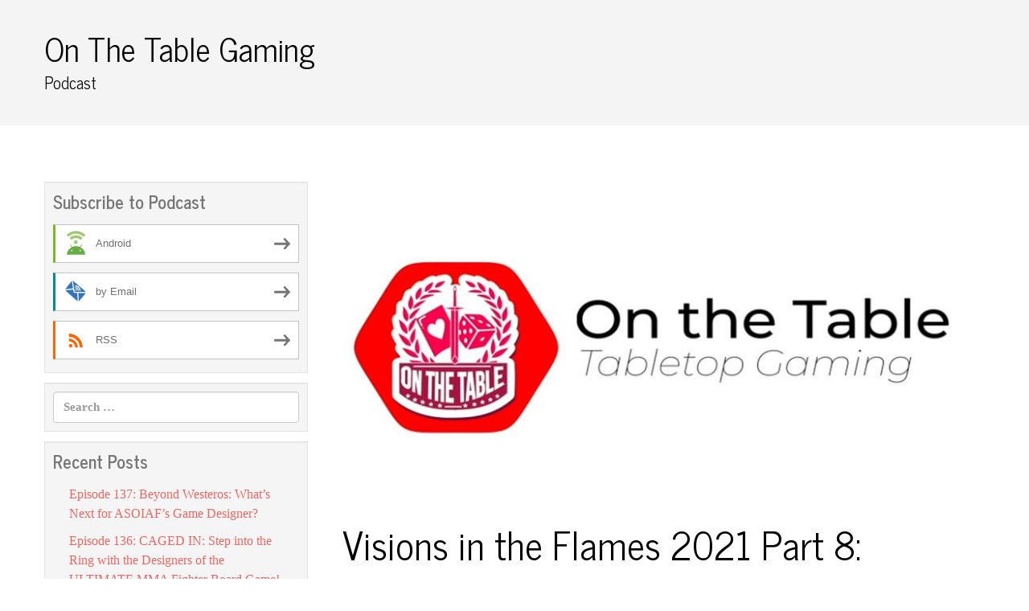

--- FILE ---
content_type: text/html; charset=UTF-8
request_url: https://onthetablegaming.blubrry.net/2021/01/22/visions-in-the-flames-2021-part-8-asoiaf-tmg-commander-changes-designer-chat/
body_size: 10500
content:
<!DOCTYPE html>
<!--[if IE 7]>
<html class="ie ie7" lang="en-US">
<![endif]-->
<!--[if IE 8]>
<html class="ie ie8" lang="en-US">
<![endif]-->
<!--[if !(IE 7) & !(IE 8)]><!-->
<html lang="en-US">
<!--<![endif]-->
<head>
	<meta charset="UTF-8">
	<meta name="viewport" content="width=device-width">
	<title>Visions in the Flames 2021 Part 8: ASOIAF TMG Commander Changes, Designer Chat | On The Table Gaming</title>
	<link rel="profile" href="http://gmpg.org/xfn/11">
	<link rel="pingback" href="https://onthetablegaming.blubrry.net/xmlrpc.php">
    	<!--[if lt IE 9]>
	<script src="https://onthetablegaming.blubrry.net/wp-content/themes/powerpress-theme/js/html5.js"></script>
	<![endif]-->
	<meta name='robots' content='max-image-preview:large' />
	<style>img:is([sizes="auto" i], [sizes^="auto," i]) { contain-intrinsic-size: 3000px 1500px }</style>
	<link rel='dns-prefetch' href='//platform-api.sharethis.com' />
<link rel='dns-prefetch' href='//fonts.googleapis.com' />
<link rel='preconnect' href='https://fonts.gstatic.com' crossorigin />
<script type="text/javascript">
/* <![CDATA[ */
window._wpemojiSettings = {"baseUrl":"https:\/\/s.w.org\/images\/core\/emoji\/16.0.1\/72x72\/","ext":".png","svgUrl":"https:\/\/s.w.org\/images\/core\/emoji\/16.0.1\/svg\/","svgExt":".svg","source":{"concatemoji":"https:\/\/onthetablegaming.blubrry.net\/wp-includes\/js\/wp-emoji-release.min.js?ver=6.8.3"}};
/*! This file is auto-generated */
!function(s,n){var o,i,e;function c(e){try{var t={supportTests:e,timestamp:(new Date).valueOf()};sessionStorage.setItem(o,JSON.stringify(t))}catch(e){}}function p(e,t,n){e.clearRect(0,0,e.canvas.width,e.canvas.height),e.fillText(t,0,0);var t=new Uint32Array(e.getImageData(0,0,e.canvas.width,e.canvas.height).data),a=(e.clearRect(0,0,e.canvas.width,e.canvas.height),e.fillText(n,0,0),new Uint32Array(e.getImageData(0,0,e.canvas.width,e.canvas.height).data));return t.every(function(e,t){return e===a[t]})}function u(e,t){e.clearRect(0,0,e.canvas.width,e.canvas.height),e.fillText(t,0,0);for(var n=e.getImageData(16,16,1,1),a=0;a<n.data.length;a++)if(0!==n.data[a])return!1;return!0}function f(e,t,n,a){switch(t){case"flag":return n(e,"\ud83c\udff3\ufe0f\u200d\u26a7\ufe0f","\ud83c\udff3\ufe0f\u200b\u26a7\ufe0f")?!1:!n(e,"\ud83c\udde8\ud83c\uddf6","\ud83c\udde8\u200b\ud83c\uddf6")&&!n(e,"\ud83c\udff4\udb40\udc67\udb40\udc62\udb40\udc65\udb40\udc6e\udb40\udc67\udb40\udc7f","\ud83c\udff4\u200b\udb40\udc67\u200b\udb40\udc62\u200b\udb40\udc65\u200b\udb40\udc6e\u200b\udb40\udc67\u200b\udb40\udc7f");case"emoji":return!a(e,"\ud83e\udedf")}return!1}function g(e,t,n,a){var r="undefined"!=typeof WorkerGlobalScope&&self instanceof WorkerGlobalScope?new OffscreenCanvas(300,150):s.createElement("canvas"),o=r.getContext("2d",{willReadFrequently:!0}),i=(o.textBaseline="top",o.font="600 32px Arial",{});return e.forEach(function(e){i[e]=t(o,e,n,a)}),i}function t(e){var t=s.createElement("script");t.src=e,t.defer=!0,s.head.appendChild(t)}"undefined"!=typeof Promise&&(o="wpEmojiSettingsSupports",i=["flag","emoji"],n.supports={everything:!0,everythingExceptFlag:!0},e=new Promise(function(e){s.addEventListener("DOMContentLoaded",e,{once:!0})}),new Promise(function(t){var n=function(){try{var e=JSON.parse(sessionStorage.getItem(o));if("object"==typeof e&&"number"==typeof e.timestamp&&(new Date).valueOf()<e.timestamp+604800&&"object"==typeof e.supportTests)return e.supportTests}catch(e){}return null}();if(!n){if("undefined"!=typeof Worker&&"undefined"!=typeof OffscreenCanvas&&"undefined"!=typeof URL&&URL.createObjectURL&&"undefined"!=typeof Blob)try{var e="postMessage("+g.toString()+"("+[JSON.stringify(i),f.toString(),p.toString(),u.toString()].join(",")+"));",a=new Blob([e],{type:"text/javascript"}),r=new Worker(URL.createObjectURL(a),{name:"wpTestEmojiSupports"});return void(r.onmessage=function(e){c(n=e.data),r.terminate(),t(n)})}catch(e){}c(n=g(i,f,p,u))}t(n)}).then(function(e){for(var t in e)n.supports[t]=e[t],n.supports.everything=n.supports.everything&&n.supports[t],"flag"!==t&&(n.supports.everythingExceptFlag=n.supports.everythingExceptFlag&&n.supports[t]);n.supports.everythingExceptFlag=n.supports.everythingExceptFlag&&!n.supports.flag,n.DOMReady=!1,n.readyCallback=function(){n.DOMReady=!0}}).then(function(){return e}).then(function(){var e;n.supports.everything||(n.readyCallback(),(e=n.source||{}).concatemoji?t(e.concatemoji):e.wpemoji&&e.twemoji&&(t(e.twemoji),t(e.wpemoji)))}))}((window,document),window._wpemojiSettings);
/* ]]> */
</script>
<style id='wp-emoji-styles-inline-css' type='text/css'>

	img.wp-smiley, img.emoji {
		display: inline !important;
		border: none !important;
		box-shadow: none !important;
		height: 1em !important;
		width: 1em !important;
		margin: 0 0.07em !important;
		vertical-align: -0.1em !important;
		background: none !important;
		padding: 0 !important;
	}
</style>
<link rel='stylesheet' id='wp-block-library-css' href='https://onthetablegaming.blubrry.net/wp-includes/css/dist/block-library/style.min.css?ver=6.8.3' type='text/css' media='all' />
<style id='classic-theme-styles-inline-css' type='text/css'>
/*! This file is auto-generated */
.wp-block-button__link{color:#fff;background-color:#32373c;border-radius:9999px;box-shadow:none;text-decoration:none;padding:calc(.667em + 2px) calc(1.333em + 2px);font-size:1.125em}.wp-block-file__button{background:#32373c;color:#fff;text-decoration:none}
</style>
<style id='powerpress-player-block-style-inline-css' type='text/css'>


</style>
<style id='global-styles-inline-css' type='text/css'>
:root{--wp--preset--aspect-ratio--square: 1;--wp--preset--aspect-ratio--4-3: 4/3;--wp--preset--aspect-ratio--3-4: 3/4;--wp--preset--aspect-ratio--3-2: 3/2;--wp--preset--aspect-ratio--2-3: 2/3;--wp--preset--aspect-ratio--16-9: 16/9;--wp--preset--aspect-ratio--9-16: 9/16;--wp--preset--color--black: #000000;--wp--preset--color--cyan-bluish-gray: #abb8c3;--wp--preset--color--white: #ffffff;--wp--preset--color--pale-pink: #f78da7;--wp--preset--color--vivid-red: #cf2e2e;--wp--preset--color--luminous-vivid-orange: #ff6900;--wp--preset--color--luminous-vivid-amber: #fcb900;--wp--preset--color--light-green-cyan: #7bdcb5;--wp--preset--color--vivid-green-cyan: #00d084;--wp--preset--color--pale-cyan-blue: #8ed1fc;--wp--preset--color--vivid-cyan-blue: #0693e3;--wp--preset--color--vivid-purple: #9b51e0;--wp--preset--gradient--vivid-cyan-blue-to-vivid-purple: linear-gradient(135deg,rgba(6,147,227,1) 0%,rgb(155,81,224) 100%);--wp--preset--gradient--light-green-cyan-to-vivid-green-cyan: linear-gradient(135deg,rgb(122,220,180) 0%,rgb(0,208,130) 100%);--wp--preset--gradient--luminous-vivid-amber-to-luminous-vivid-orange: linear-gradient(135deg,rgba(252,185,0,1) 0%,rgba(255,105,0,1) 100%);--wp--preset--gradient--luminous-vivid-orange-to-vivid-red: linear-gradient(135deg,rgba(255,105,0,1) 0%,rgb(207,46,46) 100%);--wp--preset--gradient--very-light-gray-to-cyan-bluish-gray: linear-gradient(135deg,rgb(238,238,238) 0%,rgb(169,184,195) 100%);--wp--preset--gradient--cool-to-warm-spectrum: linear-gradient(135deg,rgb(74,234,220) 0%,rgb(151,120,209) 20%,rgb(207,42,186) 40%,rgb(238,44,130) 60%,rgb(251,105,98) 80%,rgb(254,248,76) 100%);--wp--preset--gradient--blush-light-purple: linear-gradient(135deg,rgb(255,206,236) 0%,rgb(152,150,240) 100%);--wp--preset--gradient--blush-bordeaux: linear-gradient(135deg,rgb(254,205,165) 0%,rgb(254,45,45) 50%,rgb(107,0,62) 100%);--wp--preset--gradient--luminous-dusk: linear-gradient(135deg,rgb(255,203,112) 0%,rgb(199,81,192) 50%,rgb(65,88,208) 100%);--wp--preset--gradient--pale-ocean: linear-gradient(135deg,rgb(255,245,203) 0%,rgb(182,227,212) 50%,rgb(51,167,181) 100%);--wp--preset--gradient--electric-grass: linear-gradient(135deg,rgb(202,248,128) 0%,rgb(113,206,126) 100%);--wp--preset--gradient--midnight: linear-gradient(135deg,rgb(2,3,129) 0%,rgb(40,116,252) 100%);--wp--preset--font-size--small: 13px;--wp--preset--font-size--medium: 20px;--wp--preset--font-size--large: 36px;--wp--preset--font-size--x-large: 42px;--wp--preset--spacing--20: 0.44rem;--wp--preset--spacing--30: 0.67rem;--wp--preset--spacing--40: 1rem;--wp--preset--spacing--50: 1.5rem;--wp--preset--spacing--60: 2.25rem;--wp--preset--spacing--70: 3.38rem;--wp--preset--spacing--80: 5.06rem;--wp--preset--shadow--natural: 6px 6px 9px rgba(0, 0, 0, 0.2);--wp--preset--shadow--deep: 12px 12px 50px rgba(0, 0, 0, 0.4);--wp--preset--shadow--sharp: 6px 6px 0px rgba(0, 0, 0, 0.2);--wp--preset--shadow--outlined: 6px 6px 0px -3px rgba(255, 255, 255, 1), 6px 6px rgba(0, 0, 0, 1);--wp--preset--shadow--crisp: 6px 6px 0px rgba(0, 0, 0, 1);}:where(.is-layout-flex){gap: 0.5em;}:where(.is-layout-grid){gap: 0.5em;}body .is-layout-flex{display: flex;}.is-layout-flex{flex-wrap: wrap;align-items: center;}.is-layout-flex > :is(*, div){margin: 0;}body .is-layout-grid{display: grid;}.is-layout-grid > :is(*, div){margin: 0;}:where(.wp-block-columns.is-layout-flex){gap: 2em;}:where(.wp-block-columns.is-layout-grid){gap: 2em;}:where(.wp-block-post-template.is-layout-flex){gap: 1.25em;}:where(.wp-block-post-template.is-layout-grid){gap: 1.25em;}.has-black-color{color: var(--wp--preset--color--black) !important;}.has-cyan-bluish-gray-color{color: var(--wp--preset--color--cyan-bluish-gray) !important;}.has-white-color{color: var(--wp--preset--color--white) !important;}.has-pale-pink-color{color: var(--wp--preset--color--pale-pink) !important;}.has-vivid-red-color{color: var(--wp--preset--color--vivid-red) !important;}.has-luminous-vivid-orange-color{color: var(--wp--preset--color--luminous-vivid-orange) !important;}.has-luminous-vivid-amber-color{color: var(--wp--preset--color--luminous-vivid-amber) !important;}.has-light-green-cyan-color{color: var(--wp--preset--color--light-green-cyan) !important;}.has-vivid-green-cyan-color{color: var(--wp--preset--color--vivid-green-cyan) !important;}.has-pale-cyan-blue-color{color: var(--wp--preset--color--pale-cyan-blue) !important;}.has-vivid-cyan-blue-color{color: var(--wp--preset--color--vivid-cyan-blue) !important;}.has-vivid-purple-color{color: var(--wp--preset--color--vivid-purple) !important;}.has-black-background-color{background-color: var(--wp--preset--color--black) !important;}.has-cyan-bluish-gray-background-color{background-color: var(--wp--preset--color--cyan-bluish-gray) !important;}.has-white-background-color{background-color: var(--wp--preset--color--white) !important;}.has-pale-pink-background-color{background-color: var(--wp--preset--color--pale-pink) !important;}.has-vivid-red-background-color{background-color: var(--wp--preset--color--vivid-red) !important;}.has-luminous-vivid-orange-background-color{background-color: var(--wp--preset--color--luminous-vivid-orange) !important;}.has-luminous-vivid-amber-background-color{background-color: var(--wp--preset--color--luminous-vivid-amber) !important;}.has-light-green-cyan-background-color{background-color: var(--wp--preset--color--light-green-cyan) !important;}.has-vivid-green-cyan-background-color{background-color: var(--wp--preset--color--vivid-green-cyan) !important;}.has-pale-cyan-blue-background-color{background-color: var(--wp--preset--color--pale-cyan-blue) !important;}.has-vivid-cyan-blue-background-color{background-color: var(--wp--preset--color--vivid-cyan-blue) !important;}.has-vivid-purple-background-color{background-color: var(--wp--preset--color--vivid-purple) !important;}.has-black-border-color{border-color: var(--wp--preset--color--black) !important;}.has-cyan-bluish-gray-border-color{border-color: var(--wp--preset--color--cyan-bluish-gray) !important;}.has-white-border-color{border-color: var(--wp--preset--color--white) !important;}.has-pale-pink-border-color{border-color: var(--wp--preset--color--pale-pink) !important;}.has-vivid-red-border-color{border-color: var(--wp--preset--color--vivid-red) !important;}.has-luminous-vivid-orange-border-color{border-color: var(--wp--preset--color--luminous-vivid-orange) !important;}.has-luminous-vivid-amber-border-color{border-color: var(--wp--preset--color--luminous-vivid-amber) !important;}.has-light-green-cyan-border-color{border-color: var(--wp--preset--color--light-green-cyan) !important;}.has-vivid-green-cyan-border-color{border-color: var(--wp--preset--color--vivid-green-cyan) !important;}.has-pale-cyan-blue-border-color{border-color: var(--wp--preset--color--pale-cyan-blue) !important;}.has-vivid-cyan-blue-border-color{border-color: var(--wp--preset--color--vivid-cyan-blue) !important;}.has-vivid-purple-border-color{border-color: var(--wp--preset--color--vivid-purple) !important;}.has-vivid-cyan-blue-to-vivid-purple-gradient-background{background: var(--wp--preset--gradient--vivid-cyan-blue-to-vivid-purple) !important;}.has-light-green-cyan-to-vivid-green-cyan-gradient-background{background: var(--wp--preset--gradient--light-green-cyan-to-vivid-green-cyan) !important;}.has-luminous-vivid-amber-to-luminous-vivid-orange-gradient-background{background: var(--wp--preset--gradient--luminous-vivid-amber-to-luminous-vivid-orange) !important;}.has-luminous-vivid-orange-to-vivid-red-gradient-background{background: var(--wp--preset--gradient--luminous-vivid-orange-to-vivid-red) !important;}.has-very-light-gray-to-cyan-bluish-gray-gradient-background{background: var(--wp--preset--gradient--very-light-gray-to-cyan-bluish-gray) !important;}.has-cool-to-warm-spectrum-gradient-background{background: var(--wp--preset--gradient--cool-to-warm-spectrum) !important;}.has-blush-light-purple-gradient-background{background: var(--wp--preset--gradient--blush-light-purple) !important;}.has-blush-bordeaux-gradient-background{background: var(--wp--preset--gradient--blush-bordeaux) !important;}.has-luminous-dusk-gradient-background{background: var(--wp--preset--gradient--luminous-dusk) !important;}.has-pale-ocean-gradient-background{background: var(--wp--preset--gradient--pale-ocean) !important;}.has-electric-grass-gradient-background{background: var(--wp--preset--gradient--electric-grass) !important;}.has-midnight-gradient-background{background: var(--wp--preset--gradient--midnight) !important;}.has-small-font-size{font-size: var(--wp--preset--font-size--small) !important;}.has-medium-font-size{font-size: var(--wp--preset--font-size--medium) !important;}.has-large-font-size{font-size: var(--wp--preset--font-size--large) !important;}.has-x-large-font-size{font-size: var(--wp--preset--font-size--x-large) !important;}
:where(.wp-block-post-template.is-layout-flex){gap: 1.25em;}:where(.wp-block-post-template.is-layout-grid){gap: 1.25em;}
:where(.wp-block-columns.is-layout-flex){gap: 2em;}:where(.wp-block-columns.is-layout-grid){gap: 2em;}
:root :where(.wp-block-pullquote){font-size: 1.5em;line-height: 1.6;}
</style>
<link rel='stylesheet' id='bootstrap-style-css' href='https://onthetablegaming.blubrry.net/wp-content/themes/powerpress-theme/css/bootswatch/bootstrap.min.css?ver=3.3.4' type='text/css' media='all' />
<link rel='stylesheet' id='journal-style-css' href='https://onthetablegaming.blubrry.net/wp-content/themes/powerpress-theme/css/bootswatch/journal-bootstrap.min.css?ver=3.3.6' type='text/css' media='all' />
<link rel='stylesheet' id='pp_theme-style-css' href='https://onthetablegaming.blubrry.net/wp-content/themes/powerpress-theme/style.css?ver=1.0' type='text/css' media='all' />
<link rel='stylesheet' id='dashicons-css' href='https://onthetablegaming.blubrry.net/wp-includes/css/dashicons.min.css?ver=6.8.3' type='text/css' media='all' />
<link rel="preload" as="style" href="https://fonts.googleapis.com/css?family=News%20Cycle:700,400&#038;display=swap&#038;ver=1554993698" /><link rel="stylesheet" href="https://fonts.googleapis.com/css?family=News%20Cycle:700,400&#038;display=swap&#038;ver=1554993698" media="print" onload="this.media='all'"><noscript><link rel="stylesheet" href="https://fonts.googleapis.com/css?family=News%20Cycle:700,400&#038;display=swap&#038;ver=1554993698" /></noscript><script type="text/javascript" src="https://onthetablegaming.blubrry.net/wp-includes/js/jquery/jquery.min.js?ver=3.7.1" id="jquery-core-js"></script>
<script type="text/javascript" src="https://onthetablegaming.blubrry.net/wp-includes/js/jquery/jquery-migrate.min.js?ver=3.4.1" id="jquery-migrate-js"></script>
<script type="text/javascript" src="//platform-api.sharethis.com/js/sharethis.js#source=googleanalytics-wordpress#product=ga&amp;property=5ee10cce640c5e0012b735c2" id="googleanalytics-platform-sharethis-js"></script>
<link rel="https://api.w.org/" href="https://onthetablegaming.blubrry.net/wp-json/" /><link rel="alternate" title="JSON" type="application/json" href="https://onthetablegaming.blubrry.net/wp-json/wp/v2/posts/3224" /><link rel="EditURI" type="application/rsd+xml" title="RSD" href="https://onthetablegaming.blubrry.net/xmlrpc.php?rsd" />
<meta name="generator" content="WordPress 6.8.3" />
<link rel="canonical" href="https://onthetablegaming.blubrry.net/2021/01/22/visions-in-the-flames-2021-part-8-asoiaf-tmg-commander-changes-designer-chat/" />
<link rel='shortlink' href='https://onthetablegaming.blubrry.net/?p=3224' />
<link rel="alternate" title="oEmbed (JSON)" type="application/json+oembed" href="https://onthetablegaming.blubrry.net/wp-json/oembed/1.0/embed?url=https%3A%2F%2Fonthetablegaming.blubrry.net%2F2021%2F01%2F22%2Fvisions-in-the-flames-2021-part-8-asoiaf-tmg-commander-changes-designer-chat%2F" />
<link rel="alternate" title="oEmbed (XML)" type="text/xml+oembed" href="https://onthetablegaming.blubrry.net/wp-json/oembed/1.0/embed?url=https%3A%2F%2Fonthetablegaming.blubrry.net%2F2021%2F01%2F22%2Fvisions-in-the-flames-2021-part-8-asoiaf-tmg-commander-changes-designer-chat%2F&#038;format=xml" />
            <script type="text/javascript"><!--
                                function powerpress_pinw(pinw_url){window.open(pinw_url, 'PowerPressPlayer','toolbar=0,status=0,resizable=1,width=460,height=320');	return false;}
                //-->

                // tabnab protection
                window.addEventListener('load', function () {
                    // make all links have rel="noopener noreferrer"
                    document.querySelectorAll('a[target="_blank"]').forEach(link => {
                        link.setAttribute('rel', 'noopener noreferrer');
                    });
                });
            </script>
            <meta name="generator" content="Redux 4.3.12" />
<style type="text/css" xmlns="http://www.w3.org/1999/html">

/*
PowerPress subscribe sidebar widget
*/
.widget-area .widget_powerpress_subscribe h2,
.widget-area .widget_powerpress_subscribe h3,
.widget-area .widget_powerpress_subscribe h4,
.widget_powerpress_subscribe h2,
.widget_powerpress_subscribe h3,
.widget_powerpress_subscribe h4 {
	margin-bottom: 0;
	padding-bottom: 0;
}
</style>
<style id="pp_options-dynamic-css" title="dynamic-css" class="redux-options-output">.site-description{color:#000000;}.navbar,.nav-menu .sub-menu,.nav-menu .children{background:#ffffff;}.nav-menu li a:hover,.nav-menu .current_page_item > a,.nav-menu .current_page_ancestor > a,.nav-menu .current-menu-item > a,.nav-menu .current-menu-ancestor > a,.nav-menu .sub-menu a:hover,.nav-menu .children a:hover,.nav-menu li:hover > a{background:#eeeeee;}.nav-menu li a, .menu-toggle{color:#000000;}.nav-menu li a:hover,.nav-menu .current_page_item > a, .nav-menu .current_page_ancestor > a, .nav-menu .current-menu-item > a, .nav-menu .current-menu-ancestor > a,.nav-menu li:hover > a{color:#000000;}#main{background-color:#ffffff;}.btn-primary{background-color:#eb6864;}.btn-primary:hover{background-color:#e53c37;}.btn-default{background-color:#999999;}.btn-default:hover{background-color:#808080;}.well{background:#f5f5f5;}.well, .widget .widget-title{color:#777777;}.well a{color:#eb6864;}.site-footer{background:#ffffff;}.site-footer{color:#777777;}.footer-widgets{background:#f4f4f4;}body{background-color:#ffffff;}.site-header{background-color:#f4f4f4;}a{color:#eb6864;}a:hover{color:#e22620;}.well{border-top:px solid #e3e3e3;border-bottom:px solid #e3e3e3;border-left:px solid #e3e3e3;border-right:px solid #e3e3e3;}.site-footer a{color:#eb6864;}.site-footer a:hover{color:#e22620;}body{font-family:Georgia, serif,Georgia, serif;font-weight:400;font-style:normal;color:#777777;font-size:16px;font-display:swap;}h1,h2,h3,h4,h5,h6{font-family:"News Cycle",Arial, Helvetica, sans-serif;font-weight:700;font-style:normal;color:#000000;font-display:swap;}.site-title{font-family:"News Cycle",Arial, Helvetica, sans-serif;font-weight:400;font-style:normal;font-size:40px;font-display:swap;}a .site-title{color:#000000;}a .site-title:hover{color:#eb6864;}</style><style>#header{
margin: 0 auto;
}</style>
</head>

<body class="wp-singular post-template-default single single-post postid-3224 single-format-standard wp-theme-powerpress-theme sidebar-content">
	<div id="page" class="hfeed site">
				<header id="masthead" class="site-header" role="banner">
        	<div class="container">
                <div class="title-area"><a class="home-link" href="https://onthetablegaming.blubrry.net/" title="On The Table Gaming" rel="home"><h2 class="site-title">On The Table Gaming</h2><h3 class="site-description">Podcast</h3></a></div><!-- end .title-area -->            </div><!-- end .container -->
		</header><!-- end #masthead -->
					<div id="navbar" class="navbar">
				<nav id="site-navigation" class="navigation main-navigation" role="navigation">
					<button class="menu-toggle"><span class="dashicons dashicons-menu"></span></button>
					<a class="screen-reader-text skip-link" href="#content" title="Skip to content">Skip to content</a>
					<div id="primary-menu" class="nav-menu"></div>
				</nav><!-- end #site-navigation -->
			</div><!-- end #navbar -->
                
		<div class="container full-content">

    <div id="main" class="content-area">
        <div id="content" class="site-content" role="main">
            
                                        
                    
<article id="post-3224" class="post-3224 post type-post status-publish format-standard has-post-thumbnail hentry category-uncategorized tag-2021-update tag-asoiaf-tmg tag-cmon tag-fabio-cury tag-michael-shinall tag-visions-in-the-flames">
	<header class="entry-header">
				<div class="entry-thumbnail">
			<img width="800" height="400" src="https://onthetablegaming.blubrry.net/wp-content/uploads/2019/04/Podcast-Cover-Image-800x400.jpg" class="attachment-featured size-featured wp-post-image" alt="" decoding="async" fetchpriority="high" srcset="https://onthetablegaming.blubrry.net/wp-content/uploads/2019/04/Podcast-Cover-Image-800x400.jpg 800w, https://onthetablegaming.blubrry.net/wp-content/uploads/2019/04/Podcast-Cover-Image-300x150.jpg 300w, https://onthetablegaming.blubrry.net/wp-content/uploads/2019/04/Podcast-Cover-Image-768x384.jpg 768w, https://onthetablegaming.blubrry.net/wp-content/uploads/2019/04/Podcast-Cover-Image-1024x512.jpg 1024w, https://onthetablegaming.blubrry.net/wp-content/uploads/2019/04/Podcast-Cover-Image.jpg 1200w" sizes="(max-width: 800px) 100vw, 800px" />		</div>
		
				<h1 class="entry-title">Visions in the Flames 2021 Part 8: ASOIAF TMG Commander Changes, Designer Chat</h1>
				<hr/>

		<div class="entry-meta">
			<span class="date"><a href="https://onthetablegaming.blubrry.net/2021/01/22/visions-in-the-flames-2021-part-8-asoiaf-tmg-commander-changes-designer-chat/" title="Permalink to Visions in the Flames 2021 Part 8: ASOIAF TMG Commander Changes, Designer Chat" rel="bookmark"><time class="entry-date" datetime="2021-01-22T23:16:39-04:00">January 22, 2021</time></a></span><span class="categories-links"><a href="https://onthetablegaming.blubrry.net/category/uncategorized/" rel="category tag">Uncategorized</a></span><span class="tags-links"><a href="https://onthetablegaming.blubrry.net/tag/2021-update/" rel="tag">2021 update</a>, <a href="https://onthetablegaming.blubrry.net/tag/asoiaf-tmg/" rel="tag">asoiaf tmg</a>, <a href="https://onthetablegaming.blubrry.net/tag/cmon/" rel="tag">CMON</a>, <a href="https://onthetablegaming.blubrry.net/tag/fabio-cury/" rel="tag">Fabio Cury</a>, <a href="https://onthetablegaming.blubrry.net/tag/michael-shinall/" rel="tag">Michael Shinall</a>, <a href="https://onthetablegaming.blubrry.net/tag/visions-in-the-flames/" rel="tag">Visions in the Flames</a></span><span class="author vcard"><a class="url fn n" href="https://onthetablegaming.blubrry.net" title="View all posts by onthetablegaming" rel="author">onthetablegaming</a></span>					</div><!-- .entry-meta -->
		<hr/>
	</header><!-- .entry-header -->






		<div class="entry-content">

		On the most recent episode of the On the Table Gaming podcast, ASOIAF TMG game designer Michael Shinall and lead developer Fabio Cury join Chase from On the Table Gaming to talk about the 2021 ASOIAF TMG updates. This is the eighth episode in a series of chats about the 2021 ASOIAF TMG updates and builds on the <a href="https://asoiaf.cmon.com/news/visions-in-the-flames-commanders">Commanders</a> article from CMON Games. Future episodes will focus on the topic of that week&#8217;s Visions in the Flames article.





Be sure to subscribe for more information about the future of A Song of Ice and Fire the Miniatures Game and, in the meantime, we hope you get your miniatures&#8230;On the Table.





If you are not in the Facebook community group, be sure to join here: <a href="https://www.facebook.com/groups/ASOIAFTMG">https://www.facebook.com/groups/ASOIAFTMG</a> Looking for ways to support the podcast? Check out our Patreon! <a href="https://www.patreon.com/Onthetablegaming">https://www.patreon.com/Onthetablegaming</a> Connect with On the Table Gaming at:
<ul>
 	<li style="list-style-type: none;">
<ul>
 	<li style="text-align: left;"><strong>Website: </strong><a href="http://www.onthetablegaming.com">www.onthetablegaming.com</a></li>
 	<li style="text-align: left;"><strong>Facebook:</strong> <a href="http://www.facebook.com/onthetablegaming">www.facebook.com/onthetablegaming</a></li>
 	<li style="text-align: left;"><strong>Youtube:</strong> <a href="http://www.youtube.com/onthetablegaming">www.youtube.com/onthetablegaming</a></li>
 	<li style="text-align: left;"><strong>Instagram:</strong> <a href="http://www.instagram.com/onthetablegaming">www.instagram.com/onthetablegaming</a></li>
</ul>
</li>
</ul>
#visionsintheflames #asoiaftmg #onthetablegaming #cmon<div class="powerpress_player" id="powerpress_player_5137"><!--[if lt IE 9]><script>document.createElement('audio');</script><![endif]-->
<audio class="wp-audio-shortcode" id="audio-3224-1" preload="none" style="width: 100%;" controls="controls"><source type="audio/mpeg" src="https://media.blubrry.com/onthetablegaming/content.blubrry.com/onthetablegaming/VisionsintheFlames8_mixdown.mp3?_=1" /><a href="https://media.blubrry.com/onthetablegaming/content.blubrry.com/onthetablegaming/VisionsintheFlames8_mixdown.mp3">https://media.blubrry.com/onthetablegaming/content.blubrry.com/onthetablegaming/VisionsintheFlames8_mixdown.mp3</a></audio></div><p class="powerpress_links powerpress_links_mp3" style="margin-bottom: 1px !important;">Podcast: <a href="https://media.blubrry.com/onthetablegaming/content.blubrry.com/onthetablegaming/VisionsintheFlames8_mixdown.mp3" class="powerpress_link_pinw" target="_blank" title="Play in new window" onclick="return powerpress_pinw('https://onthetablegaming.blubrry.net/?powerpress_pinw=3224-podcast');" rel="nofollow">Play in new window</a> | <a href="https://media.blubrry.com/onthetablegaming/content.blubrry.com/onthetablegaming/VisionsintheFlames8_mixdown.mp3" class="powerpress_link_d" title="Download" rel="nofollow" download="VisionsintheFlames8_mixdown.mp3">Download</a></p><p class="powerpress_links powerpress_subscribe_links">Subscribe: <a href="https://onthetablegaming.blubrry.net/feed/podcast/" class="powerpress_link_subscribe powerpress_link_subscribe_rss" target="_blank" title="Subscribe via RSS" rel="nofollow">RSS</a></p>	</div><!-- .entry-content -->
	
	<footer class="entry-meta">
		
			</footer><!-- .entry-meta -->
	<hr/>
</article><!-- #post -->
                    	<nav class="navigation post-navigation" role="navigation">
		<h1 class="screen-reader-text">Post navigation</h1>
		<div class="nav-links">

			<a href="https://onthetablegaming.blubrry.net/2021/01/13/visions-in-the-flames-2021-part-7-asoiaf-tmg-character-attachment-changes-designer-chat/" rel="prev"><span class="meta-nav">&larr;</span> Visions in the Flames 2021 Part 7: ASOIAF TMG Character Attachment Changes, Designer Chat</a>			<a href="https://onthetablegaming.blubrry.net/2021/01/28/on-the-table-gaming-ep-98-get-to-know-ragnarok-from-trono-de-hierro/" rel="next">On the Table Gaming Ep 99: Get to know &#8220;Ragnarok&#8221; from Trono De Hierro <span class="meta-nav">&rarr;</span></a>
		</div><!-- .nav-links -->
	</nav><!-- .navigation -->
	        
                    
            
<div id="comments" class="comments-area">

	    
</div><!-- #comments -->
                
        </div><!-- #content -->
    </div><!-- #main -->

		<div id="tertiary" class="sidebar-container" role="complementary">
		<div id="sidebar">
			<div class="widget-area">
				<aside id="powerpress_subscribe-1" class="widget widget_powerpress_subscribe well"><h3 class="widget-title">Subscribe to Podcast</h3><div class="pp-ssb-widget pp-ssb-widget-modern pp-ssb-widget-include"><a href="https://subscribeonandroid.com/onthetablegaming.blubrry.net/feed/podcast/" class="pp-ssb-btn-sq  vertical pp-ssb-android" target="_blank" title="Subscribe on Android"><span class="pp-ssb-ic"></span><span class="pp-ssb-text">Android</span></a><a href="https://subscribebyemail.com/onthetablegaming.blubrry.net/feed/podcast/" class="pp-ssb-btn-sq  vertical  pp-ssb-email" target="_blank" title="Subscribe by Email"><span class="pp-ssb-ic"></span><span class="pp-ssb-text">by Email</span></a><a href="https://onthetablegaming.blubrry.net/feed/podcast/" class="pp-ssb-btn-sq vertical pp-ssb-rss" target="_blank" title="Subscribe via RSS"><span class="pp-ssb-ic"></span><span class="pp-ssb-text">RSS</span></a></div></aside><aside id="search-2" class="widget widget_search well"><form class="search-form" role="search" method="get" id="searchform" action="https://onthetablegaming.blubrry.net/">
    <div class="form-group">
        <label class="control-label">
            <span class="screen-reader-text">Search for:</span>
            <input class="form-control search-field" type="search" title="Search for:" name="s" value="" placeholder="Search …">
        </label>
        <input class="search-submit" type="submit" id="searchsubmit" value="Search" />
    </div>
</form>

</aside>
		<aside id="recent-posts-2" class="widget widget_recent_entries well">
		<h3 class="widget-title">Recent Posts</h3>
		<ul>
											<li>
					<a href="https://onthetablegaming.blubrry.net/2024/11/12/episode-137-beyond-westeros-whats-next-for-asoiafs-game-designer/">Episode 137: Beyond Westeros: What’s Next for ASOIAF’s Game Designer?</a>
									</li>
											<li>
					<a href="https://onthetablegaming.blubrry.net/2023/03/20/episode-136-caged-in-step-into-the-ring-with-the-designers-of-the-ultimate-mma-fighter-board-game/">Episode 136: CAGED IN: Step into the Ring with the Designers of the ULTIMATE MMA Fighter Board Game!</a>
									</li>
											<li>
					<a href="https://onthetablegaming.blubrry.net/2023/03/13/episode-135-2023-asoiaf-update-impressions-with-bob-from-sunday-slaughter-and-brett-lanpher/">Episode 135: 2023 ASOIAF Update Impressions with Bob from Sunday Slaughter and Brett Lanpher</a>
									</li>
											<li>
					<a href="https://onthetablegaming.blubrry.net/2023/02/28/episode-134-2023-update-for-a-song-of-ice-and-fire-with-game-designers-michael-shinall-and-fabio-cury/">Episode 134: 2023 Update for A Song of Ice and Fire with Game Designers Michael Shinall and Fabio Cury</a>
									</li>
											<li>
					<a href="https://onthetablegaming.blubrry.net/2022/12/12/episode-133-an-introduction-to-rivenstone-with-will-hungerford-will-this-be-your-next-wargame/">Episode 133: An introduction to Rivenstone with Will Hungerford, will this be YOUR next wargame?</a>
									</li>
					</ul>

		</aside><aside id="archives-2" class="widget widget_archive well"><h3 class="widget-title">Archives</h3>
			<ul>
					<li><a href='https://onthetablegaming.blubrry.net/2024/11/'>November 2024</a></li>
	<li><a href='https://onthetablegaming.blubrry.net/2023/03/'>March 2023</a></li>
	<li><a href='https://onthetablegaming.blubrry.net/2023/02/'>February 2023</a></li>
	<li><a href='https://onthetablegaming.blubrry.net/2022/12/'>December 2022</a></li>
	<li><a href='https://onthetablegaming.blubrry.net/2022/09/'>September 2022</a></li>
	<li><a href='https://onthetablegaming.blubrry.net/2022/08/'>August 2022</a></li>
	<li><a href='https://onthetablegaming.blubrry.net/2022/05/'>May 2022</a></li>
	<li><a href='https://onthetablegaming.blubrry.net/2022/04/'>April 2022</a></li>
	<li><a href='https://onthetablegaming.blubrry.net/2022/03/'>March 2022</a></li>
	<li><a href='https://onthetablegaming.blubrry.net/2022/02/'>February 2022</a></li>
	<li><a href='https://onthetablegaming.blubrry.net/2022/01/'>January 2022</a></li>
	<li><a href='https://onthetablegaming.blubrry.net/2021/12/'>December 2021</a></li>
	<li><a href='https://onthetablegaming.blubrry.net/2021/11/'>November 2021</a></li>
	<li><a href='https://onthetablegaming.blubrry.net/2021/10/'>October 2021</a></li>
	<li><a href='https://onthetablegaming.blubrry.net/2021/09/'>September 2021</a></li>
	<li><a href='https://onthetablegaming.blubrry.net/2021/08/'>August 2021</a></li>
	<li><a href='https://onthetablegaming.blubrry.net/2021/07/'>July 2021</a></li>
	<li><a href='https://onthetablegaming.blubrry.net/2021/06/'>June 2021</a></li>
	<li><a href='https://onthetablegaming.blubrry.net/2021/05/'>May 2021</a></li>
	<li><a href='https://onthetablegaming.blubrry.net/2021/04/'>April 2021</a></li>
	<li><a href='https://onthetablegaming.blubrry.net/2021/03/'>March 2021</a></li>
	<li><a href='https://onthetablegaming.blubrry.net/2021/02/'>February 2021</a></li>
	<li><a href='https://onthetablegaming.blubrry.net/2021/01/'>January 2021</a></li>
	<li><a href='https://onthetablegaming.blubrry.net/2020/12/'>December 2020</a></li>
	<li><a href='https://onthetablegaming.blubrry.net/2020/11/'>November 2020</a></li>
	<li><a href='https://onthetablegaming.blubrry.net/2020/10/'>October 2020</a></li>
	<li><a href='https://onthetablegaming.blubrry.net/2020/09/'>September 2020</a></li>
	<li><a href='https://onthetablegaming.blubrry.net/2020/08/'>August 2020</a></li>
	<li><a href='https://onthetablegaming.blubrry.net/2020/07/'>July 2020</a></li>
	<li><a href='https://onthetablegaming.blubrry.net/2020/06/'>June 2020</a></li>
	<li><a href='https://onthetablegaming.blubrry.net/2020/05/'>May 2020</a></li>
	<li><a href='https://onthetablegaming.blubrry.net/2020/04/'>April 2020</a></li>
	<li><a href='https://onthetablegaming.blubrry.net/2020/03/'>March 2020</a></li>
	<li><a href='https://onthetablegaming.blubrry.net/2020/02/'>February 2020</a></li>
	<li><a href='https://onthetablegaming.blubrry.net/2020/01/'>January 2020</a></li>
	<li><a href='https://onthetablegaming.blubrry.net/2019/12/'>December 2019</a></li>
	<li><a href='https://onthetablegaming.blubrry.net/2019/11/'>November 2019</a></li>
	<li><a href='https://onthetablegaming.blubrry.net/2019/10/'>October 2019</a></li>
	<li><a href='https://onthetablegaming.blubrry.net/2019/09/'>September 2019</a></li>
	<li><a href='https://onthetablegaming.blubrry.net/2019/08/'>August 2019</a></li>
	<li><a href='https://onthetablegaming.blubrry.net/2019/07/'>July 2019</a></li>
	<li><a href='https://onthetablegaming.blubrry.net/2019/06/'>June 2019</a></li>
	<li><a href='https://onthetablegaming.blubrry.net/2019/05/'>May 2019</a></li>
	<li><a href='https://onthetablegaming.blubrry.net/2019/04/'>April 2019</a></li>
	<li><a href='https://onthetablegaming.blubrry.net/2019/03/'>March 2019</a></li>
	<li><a href='https://onthetablegaming.blubrry.net/2019/02/'>February 2019</a></li>
	<li><a href='https://onthetablegaming.blubrry.net/2019/01/'>January 2019</a></li>
	<li><a href='https://onthetablegaming.blubrry.net/2018/12/'>December 2018</a></li>
	<li><a href='https://onthetablegaming.blubrry.net/2018/11/'>November 2018</a></li>
	<li><a href='https://onthetablegaming.blubrry.net/2018/10/'>October 2018</a></li>
	<li><a href='https://onthetablegaming.blubrry.net/2018/09/'>September 2018</a></li>
	<li><a href='https://onthetablegaming.blubrry.net/2018/08/'>August 2018</a></li>
			</ul>

			</aside><aside id="categories-2" class="widget widget_categories well"><h3 class="widget-title">Categories</h3>
			<ul>
					<li class="cat-item cat-item-14"><a href="https://onthetablegaming.blubrry.net/category/off-the-table/">Off the Table</a>
</li>
	<li class="cat-item cat-item-1"><a href="https://onthetablegaming.blubrry.net/category/uncategorized/">Uncategorized</a>
</li>
			</ul>

			</aside>			</div><!-- .widget-area -->
		</div><!-- #sidebar -->
	</div><!-- #tertiary -->

			
		</div><!-- end .container -->
	
		        
		<footer id="colophon" class="site-footer" role="contentinfo">
			<div class="site-info">
								<p style="text-align: center;">Powered by <a href="http://www.blubrry.com/sites/" title="Managed WordPress Hosting for your audio and video website" target="_blank">PowerPress Sites</a>.</p>
			</div><!-- .site-info -->
		</footer><!-- #colophon -->
	</div><!-- #page -->

	<script type="speculationrules">
{"prefetch":[{"source":"document","where":{"and":[{"href_matches":"\/*"},{"not":{"href_matches":["\/wp-*.php","\/wp-admin\/*","\/wp-content\/uploads\/*","\/wp-content\/*","\/wp-content\/plugins\/*","\/wp-content\/themes\/powerpress-theme\/*","\/*\\?(.+)"]}},{"not":{"selector_matches":"a[rel~=\"nofollow\"]"}},{"not":{"selector_matches":".no-prefetch, .no-prefetch a"}}]},"eagerness":"conservative"}]}
</script>
<link rel='stylesheet' id='mediaelement-css' href='https://onthetablegaming.blubrry.net/wp-includes/js/mediaelement/mediaelementplayer-legacy.min.css?ver=4.2.17' type='text/css' media='all' />
<link rel='stylesheet' id='wp-mediaelement-css' href='https://onthetablegaming.blubrry.net/wp-includes/js/mediaelement/wp-mediaelement.min.css?ver=6.8.3' type='text/css' media='all' />
<link rel='stylesheet' id='powerpress_subscribe_widget_modern-css' href='https://onthetablegaming.blubrry.net/wp-content/plugins/powerpress/css/subscribe-widget.min.css?ver=11.14.1' type='text/css' media='all' />
<script type="text/javascript" src="https://onthetablegaming.blubrry.net/wp-content/themes/powerpress-theme/js/functions.js?ver=20150330" id="pp_theme-script-js"></script>
<script type="text/javascript" src="https://onthetablegaming.blubrry.net/wp-content/mu-plugins/powerpress-hosting/js/script.js?ver=6.8.3" id="widgets-js"></script>
<script type="text/javascript" src="https://onthetablegaming.blubrry.net/wp-content/plugins/powerpress/player.min.js?ver=6.8.3" id="powerpress-player-js"></script>
<script type="text/javascript" id="mediaelement-core-js-before">
/* <![CDATA[ */
var mejsL10n = {"language":"en","strings":{"mejs.download-file":"Download File","mejs.install-flash":"You are using a browser that does not have Flash player enabled or installed. Please turn on your Flash player plugin or download the latest version from https:\/\/get.adobe.com\/flashplayer\/","mejs.fullscreen":"Fullscreen","mejs.play":"Play","mejs.pause":"Pause","mejs.time-slider":"Time Slider","mejs.time-help-text":"Use Left\/Right Arrow keys to advance one second, Up\/Down arrows to advance ten seconds.","mejs.live-broadcast":"Live Broadcast","mejs.volume-help-text":"Use Up\/Down Arrow keys to increase or decrease volume.","mejs.unmute":"Unmute","mejs.mute":"Mute","mejs.volume-slider":"Volume Slider","mejs.video-player":"Video Player","mejs.audio-player":"Audio Player","mejs.captions-subtitles":"Captions\/Subtitles","mejs.captions-chapters":"Chapters","mejs.none":"None","mejs.afrikaans":"Afrikaans","mejs.albanian":"Albanian","mejs.arabic":"Arabic","mejs.belarusian":"Belarusian","mejs.bulgarian":"Bulgarian","mejs.catalan":"Catalan","mejs.chinese":"Chinese","mejs.chinese-simplified":"Chinese (Simplified)","mejs.chinese-traditional":"Chinese (Traditional)","mejs.croatian":"Croatian","mejs.czech":"Czech","mejs.danish":"Danish","mejs.dutch":"Dutch","mejs.english":"English","mejs.estonian":"Estonian","mejs.filipino":"Filipino","mejs.finnish":"Finnish","mejs.french":"French","mejs.galician":"Galician","mejs.german":"German","mejs.greek":"Greek","mejs.haitian-creole":"Haitian Creole","mejs.hebrew":"Hebrew","mejs.hindi":"Hindi","mejs.hungarian":"Hungarian","mejs.icelandic":"Icelandic","mejs.indonesian":"Indonesian","mejs.irish":"Irish","mejs.italian":"Italian","mejs.japanese":"Japanese","mejs.korean":"Korean","mejs.latvian":"Latvian","mejs.lithuanian":"Lithuanian","mejs.macedonian":"Macedonian","mejs.malay":"Malay","mejs.maltese":"Maltese","mejs.norwegian":"Norwegian","mejs.persian":"Persian","mejs.polish":"Polish","mejs.portuguese":"Portuguese","mejs.romanian":"Romanian","mejs.russian":"Russian","mejs.serbian":"Serbian","mejs.slovak":"Slovak","mejs.slovenian":"Slovenian","mejs.spanish":"Spanish","mejs.swahili":"Swahili","mejs.swedish":"Swedish","mejs.tagalog":"Tagalog","mejs.thai":"Thai","mejs.turkish":"Turkish","mejs.ukrainian":"Ukrainian","mejs.vietnamese":"Vietnamese","mejs.welsh":"Welsh","mejs.yiddish":"Yiddish"}};
/* ]]> */
</script>
<script type="text/javascript" src="https://onthetablegaming.blubrry.net/wp-includes/js/mediaelement/mediaelement-and-player.min.js?ver=4.2.17" id="mediaelement-core-js"></script>
<script type="text/javascript" src="https://onthetablegaming.blubrry.net/wp-includes/js/mediaelement/mediaelement-migrate.min.js?ver=6.8.3" id="mediaelement-migrate-js"></script>
<script type="text/javascript" id="mediaelement-js-extra">
/* <![CDATA[ */
var _wpmejsSettings = {"pluginPath":"\/wp-includes\/js\/mediaelement\/","classPrefix":"mejs-","stretching":"responsive","audioShortcodeLibrary":"mediaelement","videoShortcodeLibrary":"mediaelement"};
/* ]]> */
</script>
<script type="text/javascript" src="https://onthetablegaming.blubrry.net/wp-includes/js/mediaelement/wp-mediaelement.min.js?ver=6.8.3" id="wp-mediaelement-js"></script>
</body>
</html>